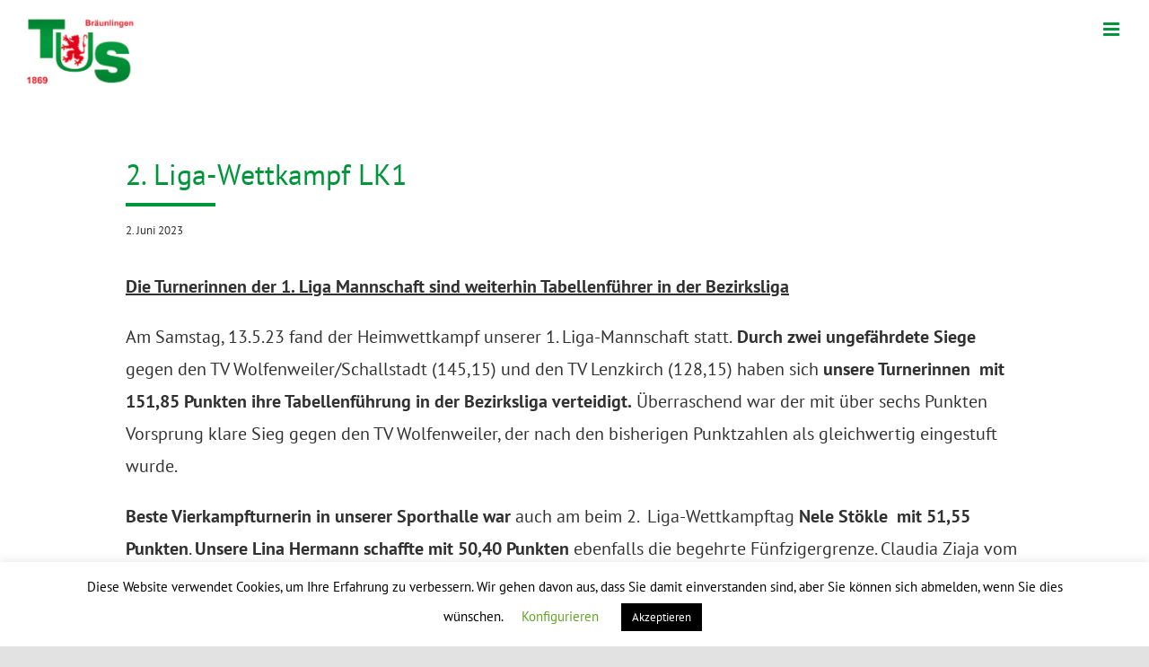

--- FILE ---
content_type: text/css
request_url: https://www.tusbraeunlingen.de/wp-content/themes/Avada-Child-Theme/style.css?ver=6.9
body_size: 27782
content:
/*
Theme Name: Avada Child
Description: Child theme for Avada theme
Author: ThemeFusion
Author URI: https://theme-fusion.com
Template: Avada
Version: 1.0.0
Text Domain:  Avada
*/



/* ####################### Typography ###################### */


@font-face {
    font-family: 'PT-Sans-Bold';
    src: url('fonts/PTSans-Bold.ttf') format('truetype');
    font-weight: bold;
    font-style: normal;
}

.button-archiv {
    font-weight: bold;
}

h1,
h2,
h3,
h4 {
    text-transform: uppercase;
}


#main .fusion-portfolio h2,
#main .post h2,
#wrapper #main .post h2,
#wrapper #main .post-content .fusion-title h2,
#wrapper #main .post-content .title h2,
#wrapper .fusion-title h2,
#wrapper .post-content h2,
#wrapper .title h2,
.fusion-body #main .tribe-tickets .tribe-tickets__title,
.fusion-modal h2,
.fusion-tb-footer h2,
.fusion-tb-page-title-bar h2,
.fusion-widget-area h2,
h2.entry-title,
.fusion-modal h1,
.fusion-tb-footer h1,
.fusion-tb-page-title-bar h1,
.fusion-widget-area h1,
.post-content h1,
.search-page-search-form h1,
.single-tribe_events h1.tribe-events-single-event-title {
    font-size: 22px;
}

.fusion-author .fusion-author-title,
.fusion-body #main .tribe-events .tribe-events-calendar-month__body .tribe-events-calendar-month__day,
.fusion-body #main .tribe-events .tribe-events-calendar-month__body .tribe-events-calendar-month__day-date,
.fusion-body #main .tribe-events .tribe-events-calendar-month__header-column-title,
.fusion-body .tooltipster-base h3,
.fusion-modal .modal-title,
.fusion-modal h3,
.fusion-tb-footer h3,
.fusion-tb-page-title-bar h3,
.fusion-widget-area h3,
.post-content h3,
.project-content h3,
.single-tribe_events #tribe-events-content .tribe-events-event-meta .tribe-events-single-section-title,
.single-tribe_events .fusion-events-featured-image .fusion-events-single-title-content .tribe-events-schedule h3,
.single-tribe_events .fusion-events-featured-image .recurringinfo .event-is-recurring,
.single-tribe_events .fusion-events-featured-image .recurringinfo .tribe-events-cost,
.single-tribe_events .fusion-events-featured-image .recurringinfo .tribe-events-divider,
.single-tribe_events .fusion-events-featured-image .tribe-events-cost,
.single-tribe_events .fusion-events-featured-image .tribe-events-divider,
.single-tribe_events .tribe-block__venue .tribe-block__venue__meta .tribe-block__venue__name h3 {
    font-size: 18px;
}

#tribe-events-content .tribe-events-tooltip .entry-title,
#tribe-events-content .tribe-events-tooltip .tribe-event-title,
.fusion-carousel-title,
.fusion-content-widget-area .tribe-events-single-section-title,
.fusion-flip-boxes .fusion-flip-box .flip-box-heading-back,
.fusion-modal h4,
.fusion-person .person-author-wrapper .person-name,
.fusion-person .person-author-wrapper .person-title,
.fusion-rollover .fusion-rollover-content .fusion-rollover-title,
.fusion-sharing-box h4,
.fusion-tabs .nav-tabs>li .fusion-tab-heading,
.fusion-tabs-widget .fusion-tabs-nav ul li a,
.fusion-tb-footer h4,
.fusion-tb-page-title-bar h4,
.fusion-theme-sharing-box h4,
.fusion-widget-area h4,
.person-author-wrapper,
.popover .popover-title,
.post-content h4,
.tribe-block__tickets__registration__tickets__header {
    font-size: 18px;
}


@media (min-width: 992px) {

    #main .fusion-portfolio h2,
    #main .post h2,
    #wrapper #main .post h2,
    #wrapper #main .post-content .fusion-title h2,
    #wrapper #main .post-content .title h2,
    #wrapper .fusion-title h2,
    #wrapper .post-content h2,
    #wrapper .title h2,
    .fusion-body #main .tribe-tickets .tribe-tickets__title,
    .fusion-modal h2,
    .fusion-tb-footer h2,
    .fusion-tb-page-title-bar h2,
    .fusion-widget-area h2,
    h2.entry-title,
    .fusion-modal h1,
    .fusion-tb-footer h1,
    .fusion-tb-page-title-bar h1,
    .fusion-widget-area h1,
    .post-content h1,
    .search-page-search-form h1,
    .single-tribe_events h1.tribe-events-single-event-title {
        font-size: 28px;
    }

    .fusion-author .fusion-author-title,
    .fusion-body #main .tribe-events .tribe-events-calendar-month__body .tribe-events-calendar-month__day,
    .fusion-body #main .tribe-events .tribe-events-calendar-month__body .tribe-events-calendar-month__day-date,
    .fusion-body #main .tribe-events .tribe-events-calendar-month__header-column-title,
    .fusion-body .tooltipster-base h3,
    .fusion-modal .modal-title,
    .fusion-modal h3,
    .fusion-tb-footer h3,
    .fusion-tb-page-title-bar h3,
    .fusion-widget-area h3,
    .post-content h3,
    .project-content h3,
    .single-tribe_events #tribe-events-content .tribe-events-event-meta .tribe-events-single-section-title,
    .single-tribe_events .fusion-events-featured-image .fusion-events-single-title-content .tribe-events-schedule h3,
    .single-tribe_events .fusion-events-featured-image .recurringinfo .event-is-recurring,
    .single-tribe_events .fusion-events-featured-image .recurringinfo .tribe-events-cost,
    .single-tribe_events .fusion-events-featured-image .recurringinfo .tribe-events-divider,
    .single-tribe_events .fusion-events-featured-image .tribe-events-cost,
    .single-tribe_events .fusion-events-featured-image .tribe-events-divider,
    .single-tribe_events .tribe-block__venue .tribe-block__venue__meta .tribe-block__venue__name h3 {
        font-size: 24px;
    }

    #tribe-events-content .tribe-events-tooltip .entry-title,
    #tribe-events-content .tribe-events-tooltip .tribe-event-title,
    .fusion-carousel-title,
    .fusion-content-widget-area .tribe-events-single-section-title,
    .fusion-flip-boxes .fusion-flip-box .flip-box-heading-back,
    .fusion-modal h4,
    .fusion-person .person-author-wrapper .person-name,
    .fusion-person .person-author-wrapper .person-title,
    .fusion-rollover .fusion-rollover-content .fusion-rollover-title,
    .fusion-sharing-box h4,
    .fusion-tabs .nav-tabs>li .fusion-tab-heading,
    .fusion-tabs-widget .fusion-tabs-nav ul li a,
    .fusion-tb-footer h4,
    .fusion-tb-page-title-bar h4,
    .fusion-theme-sharing-box h4,
    .fusion-widget-area h4,
    .person-author-wrapper,
    .popover .popover-title,
    .post-content h4,
    .tribe-block__tickets__registration__tickets__header {
        font-size: 22px;
    }

}

/*##########################################################################*/



@media (min-width: 1400px) {

    #main .fusion-portfolio h2,
    #main .post h2,
    #wrapper #main .post h2,
    #wrapper #main .post-content .fusion-title h2,
    #wrapper #main .post-content .title h2,
    #wrapper .fusion-title h2,
    #wrapper .post-content h2,
    #wrapper .title h2,
    .fusion-body #main .tribe-tickets .tribe-tickets__title,
    .fusion-modal h2,
    .fusion-tb-footer h2,
    .fusion-tb-page-title-bar h2,
    .fusion-widget-area h2,
    h2.entry-title,
    .fusion-modal h1,
    .fusion-tb-footer h1,
    .fusion-tb-page-title-bar h1,
    .fusion-widget-area h1,
    .post-content h1,
    .search-page-search-form h1,
    .single-tribe_events h1.tribe-events-single-event-title {
        font-size: 40px;
    }

    .fusion-author .fusion-author-title,
    .fusion-body #main .tribe-events .tribe-events-calendar-month__body .tribe-events-calendar-month__day,
    .fusion-body #main .tribe-events .tribe-events-calendar-month__body .tribe-events-calendar-month__day-date,
    .fusion-body #main .tribe-events .tribe-events-calendar-month__header-column-title,
    .fusion-body .tooltipster-base h3,
    .fusion-modal .modal-title,
    .fusion-modal h3,
    .fusion-tb-footer h3,
    .fusion-tb-page-title-bar h3,
    .fusion-widget-area h3,
    .post-content h3,
    .project-content h3,
    .single-tribe_events #tribe-events-content .tribe-events-event-meta .tribe-events-single-section-title,
    .single-tribe_events .fusion-events-featured-image .fusion-events-single-title-content .tribe-events-schedule h3,
    .single-tribe_events .fusion-events-featured-image .recurringinfo .event-is-recurring,
    .single-tribe_events .fusion-events-featured-image .recurringinfo .tribe-events-cost,
    .single-tribe_events .fusion-events-featured-image .recurringinfo .tribe-events-divider,
    .single-tribe_events .fusion-events-featured-image .tribe-events-cost,
    .single-tribe_events .fusion-events-featured-image .tribe-events-divider,
    .single-tribe_events .tribe-block__venue .tribe-block__venue__meta .tribe-block__venue__name h3 {
        font-size: 36px;
    }

    #tribe-events-content .tribe-events-tooltip .entry-title,
    #tribe-events-content .tribe-events-tooltip .tribe-event-title,
    .fusion-carousel-title,
    .fusion-content-widget-area .tribe-events-single-section-title,
    .fusion-flip-boxes .fusion-flip-box .flip-box-heading-back,
    .fusion-modal h4,
    .fusion-person .person-author-wrapper .person-name,
    .fusion-person .person-author-wrapper .person-title,
    .fusion-rollover .fusion-rollover-content .fusion-rollover-title,
    .fusion-sharing-box h4,
    .fusion-tabs .nav-tabs>li .fusion-tab-heading,
    .fusion-tabs-widget .fusion-tabs-nav ul li a,
    .fusion-tb-footer h4,
    .fusion-tb-page-title-bar h4,
    .fusion-theme-sharing-box h4,
    .fusion-widget-area h4,
    .person-author-wrapper,
    .popover .popover-title,
    .post-content h4,
    .tribe-block__tickets__registration__tickets__header {
        font-size: 28px;
    }

}

/*########################### Typo ENDE ##################################*/

/*########################### Header #####################################*/

.fusion-main-menu>ul>li>a,
.fusion-vertical-menu-widget ul.menu li a {

    text-transform: uppercase;
}

.fusion-main-menu>ul>li.current_page_item>a,
.fusion-vertical-menu-widget ul.menu li.current_page_item a {

    font-family: 'PT-Sans-Bold';
}

body:not(.fusion-header-layout-v6).fusion-top-header .fusion-main-menu>ul>li:not(.fusion-menu-item-button)>a.fusion-bottombar-highlight:not(.fusion-main-menu-icon)::after {
    top: calc(96%);
}

.fusion-main-menu .fusion-dropdown-menu .sub-menu li a:hover {
    color: #00953b;
}

.fusion-main-menu .fusion-dropdown-menu .sub-menu li a {
    text-transform: uppercase;
}

/*################# Responsive Naviagtion #####################*/
@media (max-width: 992px) {

	.fusion-button-text-left{
		padding:10px 25px;
		background-color: #00953b;
		color: #fff;
	}
	.fusion-mobile-nav-holder > ul > li.fusion-mobile-nav-item > a,
	.fusion-mobile-nav-holder > ul li a {
		text-transform: uppercase;
	}
	.fusion-mobile-menu-text-align-center li.fusion-mobile-nav-item li a::before {
		display: none !important;
	}
	.fusion-mobile-menu-text-align-center li.fusion-mobile-nav-item li a{
		border:none !important;
		font-size: 18px;
	}
	.fusion-mobile-menu-icons a {
		font-size: 40px;
		margin-top: 15px;
	}

	.fusion-mobile-current-nav-item > a {
	font-weight: bold;
}
}


#mobile-menu-top-menu{
	padding-bottom: 30px;
}

#mobile-menu-top-menu li:last-child a{
	padding-top: 15px;
	border:none !important;
}
/*###################### Header ENDE ############################*/


/*####################### Slider ###############################*/
#sliders-container{
	max-width: 1920px;
	margin:0 auto;
}

.tfs-slider .slide-content-container {
    position: absolute;
    top: 88%;
    width: 100%;
    padding-left: 0 !important;
    padding-right: 0 !important;
}

.fusion-title-sc-wrapper {
    width: 100%;
}

.tfs-slider .slide-content-container .heading {
    margin: 0;
}

.tfs-slider .flex-control-nav {
    bottom: -50px !important;
    z-index: 10000;
}

.fusion-title-sc-wrapper {
    padding-bottom: 15px;
    background-color: rgba(0, 149, 59, 0.6) !important;
}

.tfs-slider .slide-content-container .with-bg .fusion-title-sc-wrapper {
    padding: 3px 15px 10px 15px !important;
}

.main-flex {
    overflow: visible;
}

.flex-control-paging li a {
    width: 15px;
    height: 15px;
    background: rgba(0, 149, 59, 1);
    border-radius: 20px;
    border: 2px solid rgba(0, 149, 59, 1);
    box-shadow: none;
}

#fusion-slider-3 .flex-control-paging li a {
    background: rgba(255, 255, 255, 1);
}

#fusion-slider-3 .flex-control-paging li a.flex-active {
    background: rgba(0, 149, 59, 1) !important;
}


/* Medium devices (tablets, 768px and up)*/
@media (min-width: 768px) {

    .tfs-slider .slide-content-container {
        top: 90%;
    }
}

/* Large devices (desktops, 992px and up)*/

@media (min-width: 992px) {
    .tfs-slider .slide-content-container {
       top:91%;
    }
}


/* X-Large devices (large desktops, 1200px and up)*/
@media (min-width: 1200px) {
    .tfs-slider .slide-content-container {
        top: 92%;
    }
}

/* XX-Large devices (larger desktops, 1400px and up)*/

@media (min-width: 1400px) {
    .tfs-slider .slide-content-container {
        top: 92%;
    }
}


@media (max-width: 992px) {
.fusion-title h3{
	font-size: 18px !important;
	line-height: 1.6 !important;
	text-transform: none;
	position: relative;
	bottom:10px;
}
.tfs-slider .slide-content-container .with-bg .fusion-title-sc-wrapper {
    padding: 3px 5px 10px 5px !important;
}

}

/*###################### Slider ENDE ############################*/




/*###################### Content #################################*/

#main {
    padding-top: 0 !important;
    padding-bottom: 0 !important;
    max-width:1920px !important;
    margin:0 auto;

}



html:not(.avada-has-site-width-percent) #main,
html:not(.avada-has-site-width-percent) .fusion-footer-copyright-area,
html:not(.avada-has-site-width-percent) .fusion-footer-widget-area,
html:not(.avada-has-site-width-percent) .fusion-sliding-bar-position-bottom .fusion-sliding-bar,
html:not(.avada-has-site-width-percent) .fusion-sliding-bar-position-top .fusion-sliding-bar,
html:not(.avada-has-site-width-percent) .tfs-slider .slide-content-container {
    padding-left: 120px;
    padding-right: 120px;
}

.avada-page-titlebar-wrapper {
    display: none;
}

.fusion-separator {
    margin-bottom: 1.5em;
}


.fusion-column-wrapper {
    position: relative;
}

.sportarten-card-title {
    position: absolute;
    bottom: 0;
    background: rgba(0, 149, 59, 0.7);
    width: 100%;
    max-width: 500px;
}

.sportarten-card-title p,
.sportarten-card-title a {
    color: #fff;
    width: 100%;
    max-width: 500px;
    text-align: center !important;
    font-size: 16px;
    font-weight: normal;
    padding: 10px;
    margin: 0;
}
  @media (max-width: 1700px) {

      /* Column Width */
      .sportarten-card-container .fusion-column-wrapper {
          margin-right: 40px !important;
          margin-left: 40px !important;
      }
  }

  @media (max-width: 1399.98px) {

      /* Column Width */
      .sportarten-card-container .fusion-column-wrapper {
          margin-right: 25px !important;
          margin-left: 25px !important;
      }
  }


  @media (max-width: 992px) {

      /* Column Width */
      .sportarten-card-container .fusion-column-wrapper {
          width: auto;
          max-width: 500px;
          margin: 0 auto !important;
      }
  }

/*
html.avada-is-100-percent-template #main.width-100 {
	padding-left: 30px !important;
	padding-right: 30px !important;
}

@media (min-width: 1200px) {
	html.avada-is-100-percent-template #main.width-100 {
	padding-left: 60px !important;
	padding-right: 60px !important;
}

}
@media (min-width: 1400px) {}
@media (min-width: 1700px) {
	 html.avada-is-100-percent-template #main.width-100 {
		padding-left: 120px !important;
		padding-right: 120px !important;
	}

}
*/
/*################ NEWS ##############################*/

.blog-card-container .container-headline {}
.fusion-post-title{
	margin-top: 60px !important;
}

.headline-separator {
    margin-bottom: 60px !important;
}

.fusion-rollover {
    display: none;
}

.fusion-post-content-wrapper {
    padding: 25px 25px 30px 25px !important;
    background-color: #E5F4EB;
    position: relative;
}

.fusion-post-content {
    background-color: #fff;
    padding: 25px;
    -webkit-box-shadow: 0px 4px 10px 0px rgba(112, 112, 112, 0.5);
    -moz-box-shadow: 0px 4px 10px 0px rgba(112, 112, 112, 0.5);
    box-shadow: 0px 4px 10px 0px rgba(112, 112, 112, 0.5);
}


.fusion-post-content h2,
.fusion-post-content h2 a {
    font-size: 26px !important;
}


.fusion-blog-shortcode .fusion-read-more::after {
    content: '' !important;
}

.fusion-flexslider {
    z-index: 500;
}

.fusion-read-more,
.fusion-button-text,
.menu-text .fusion-button-text-left {
    font-weight: bold !important;
}

.fusion-post-content-wrapper .fusion-read-more {
    padding: 13px 29px !important;
    line-height: 17px;
    font-size: 14px;
    border-radius: 0px;
    text-transform: uppercase;
    background: #00953b !important;
    color: #ffffff !important;
    border-color: #ffffff;
}

.fusion-blog-layout-grid .fusion-meta-info .fusion-alignleft,
.fusion-blog-layout-timeline .fusion-meta-info .fusion-alignleft {
    width: 100% !important;
}

.fusion-blog-archive .sep-double {
    border-bottom: none !important;
}

.fusion-blog-archive .fusion-content-sep.sep-double,
.fusion-blog-archive .fusion-separator-border.sep-double,
.fusion-blog-archive .fusion-separator.sep-double {
    height: 1px;
    border-bottom-width: 1px;
    border-top-width: 1px;
    border-bottom-style: none;
    border-top-style: none;
    border: none;
    border-top: 1px solid #e6e6e6;
}

.fusion-read-more::after {
    content: "";
    display: none;
}

.fusion-post-title {
    color: #00953b !important;
    padding-bottom: 15px !important;
    position: relative;

}

.fusion-post-title::after {
    content: "";
    position: absolute;
    bottom: 0;
    left: 0;
    width: 100px;
    height: 4px;
    background-image: url('images/border.png');
}

.fusion-post-title-meta-wrap {
    margin-left: 20px !important;
}

.fusion-post-title-meta-wrap .fusion-meta-info {
    margin-top: 30px;
    border: none !important;
}


.tus__termine-container .fusion-row .fusion-flex-column .fusion-column-wrapper:not(.fusion-flex-column-wrapper-legacy) {
		justify-content:flex-start;
		flex-direction: row;
}

.tus__termine-container .fusion-events-thumbnail{
	margin-right: 35px;
	max-width: 33%;
}
.tus__termine-container .fusion-events-content-wrapper{
	max-width: 66%;
}
.tus__termine-container .fusion-events-post {
	padding: 35px 20px !important;
	border-bottom: 3px solid #fff !important;
	}
.fusion-events-meta h2{
	font-size: 24px !important;
}


/*######################### Elemente ###################*/
.mitglied-container-row {
    position: relative;
    z-index: 100;
}

.button__mitglied {
    padding: 0;
    display: flex;
    max-width: 420px;
    position: absolute;
    bottom: -35px;
    left: 65px;
    z-index: 200;
}

.button__mitglied .fusion-button-text {
    font-family: 'PT-Sans-Bold';
    font-size: 18px;
    padding: 15px;
}

.button__mitglied .button-icon-right {
    padding: 15px;
    border-left: 1px solid #fff;
    flex-grow: 1;
    margin-left: 0;
}

.tus__social-icon-bar {
    margin: 30px 0;
}

.fusion-social-networks .fusion-social-network-icon {
    border: 1px #707070 solid;
    border-radius: 50%;
    padding: 10px;
}

@media (min-width: 992px) {

    .button__mitglied {
        left: 160px;
    }

    .button__mitglied .fusion-button-text {
        font-family: 'PT-Sans-Bold';
        font-size: 24px;
        padding: 25px;
    }

    .button__mitglied .button-icon-right {
        padding: 25px;
    }
}

@media (min-width: 1200px) {
    .button__mitglied .fusion-button-text {
        font-family: 'PT-Sans-Bold';
        font-size: 36px;
    }
}

/*######################## Elemenet ENDE ########################*/

/* ####################### Zitate ###############################*/
.tus__zitate .company-name {
    color: #00953b !important;
}

.fusion-testimonials .testimonial-pagination a {
    height: 15px;
    width: 15px;
    border: 1px solid #00953b !important;
}

.fusion-testimonials a:hover,
.fusion-testimonials .activeSlide {
    background-color: #00953b !important;
}


.fusion-testimonials.clean blockquote q>p:nth-child(2) {
    padding: 35px 0 0 0;
}

.mitglied-container-content .tst-row {
    overflow: hidden;
    position: relative;
}

.mitglied-container-content .tst-col-left,
.mitglied-container-content .tst-col-right {
    width: 100%;
    float: none;
    padding: 0 50px;
}

.mitglied-container-content .tst-col-left {
    text-align: center;
}

.mitglied-container-content .tst-col-right {
    position: relative;
    padding: 50px;
}

.mitglied-container-content .tst-col-right img {
    position: static;
    left: 0;
    top: 0;
    float: left;
    margin-right: 15px;
}



@media (min-width: 1200px) {

    .mitglied-container-content .tst-col-left {
        text-align: right;
    }

    .mitglied-container-content .tst-col-left,
    .mitglied-container-content .tst-col-right {
        width: 50%;
        float: left;
    }

    .mitglied-container-content .tst-col-right img {
        position: absolute;
        left: -100px;
        top: 10px;
    }

}
@media (max-width: 1400px) {
	.sportarten-container-zitate img.alignleft{
		float: none;
		clear: both;
		display: block;
		margin-left: auto;
		margin-right: auto;
		text-align: center;
	}

}

/* ####################### Zitate ###############################*/

/*######################## Formulare ############################*/

form label {
    color: #00953b;
    font-weight: bold;
}

.text-nachricht input {
    min-height: 200px;
}

.wpcf7-submit {
    float: right !important;
	font-weight: bold !important;
}

.form_half {
width: 49.5%;
float: left;
padding:12px 0px;
margin-right: 1%;
}


@media (min-width: 1400px) {
    .form-row {
        overflow: hidden;
    }

    .form-row p  {
width: 49.5%;
float: left;
padding:12px 0px;
margin-right: 1%;
    }

    .form-textarea p,
    .form-submit p {
        width: 95%;
    }
}

/*######################## Formulare ENDE ############################*/

/*######################## Personen ##################################*/
.bg-color-personen-container {
    background-size: 100% 100% !important;
    padding-top: 60px !important;

}
.person-author-wrapper span{
	font-size: 20px !important;
    font-family: 'PT-Sans-Bold';
}

@media (min-width: 992px) {
    .bg-color-personen-container {
        background-size: 100% 160px !important;
    }
}

    @media (min-width: 1200px) {
        .bg-color-personen-container {
            background-size: 100% 200px !important;
            padding-top: 80px !important;
        }

    }

    @media (min-width: 1400px) {
        .bg-color-personen-container {
            background-size: 100% 250px !important;
            padding-top: 100px !important;

        }
    }

/*######################## Personen ENDE #############################*/


/*######################## Footer ######################################*/

.footer-content ul{
	width: 100%;
	overflow: hidden;
	list-style: none;
	padding: 0 !important;
}

.footer-content ul li{
	float: none;
	margin-right: 0;
	margin-bottom: 10px;
	width: 100%;
	text-align: center;
	padding:0 !important;
}
.footer-content ul li p,
.footer-content ul li a{
	width: 100%
	text-align: center;
	padding: 0;
	margin: 0;

}
.footer-content .footer-pipeline{
	display: none;
	}

@media (min-width: 1200px) {
	.footer-content .footer-pipeline{
		display: inline-block;
		padding-left: 10px;
	}
	.footer-content ul li{
		float:left;
		margin-right: 10px;
		width: auto;
		text-align: left;
	}
}

@media (max-width: 576px) {
		#cookie-law-info-again{
			right: 50px !important;
			}
			.footer-content ul{
				margin-bottom: 35px;
			}
}


/*######################## Footer ENDE #################################*/

    /* Small devices (landscape phones, 576px and up)*/
    @media (min-width: 576px) {}

    /* Medium devices (tablets, 768px and up)*/
    @media (min-width: 768px) {}

    /* Large devices (desktops, 992px and up)*/
    @media (min-width: 992px) {

        .sportarten-card-title p,
        .sportarten-card-title a {
            font-size: 22px;
            font-weight: normal;
        }
    }

    /* X-Large devices (large desktops, 1200px and up)*/
    @media (min-width: 1200px) {}

    /* XX-Large devices (larger desktops, 1400px and up)*/
    @media (min-width: 1400px) {

        .sportarten-card-title p,
        .sportarten-card-title a {
            font-size: 30px;
            font-weight: bold;
        }
    }

    /* XX-Large devices (larger desktops, 1400px and up)*/
    @media (min-width: 1600px) {

        .sportarten-card-title p,
        .sportarten-card-title a {
            font-size: 40px;
        }

        .fusion-post-content {
            position: relative;
            top: -120px !important;
            z-index: 1000;
        }

        .fusion-post-content-wrapper {
            padding: 40px 40px 60px 40px !important;
        }

        .fusion-post-content {
            padding: 35px;
        }
    }


    @media (max-width: 1700px) {

        #side-header .fusion-main-menu>ul>li>a,
        #side-header .side-header-content,
        .fusion-header-wrapper .fusion-row {
            padding-left: 30px;
            padding-right: 30px;
        }

        .fusion-main-menu>ul>li>a,
        .fusion-vertical-menu-widget ul.menu li a,
        .side-nav li a,
        body:not(.fusion-header-layout-v6) .fusion-is-sticky .fusion-main-menu>ul>li>a,
        .fusion-main-menu .fusion-dropdown-menu .sub-menu li a {
            font-size: 18px;
        }

        .fusion-main-menu>ul>li,
        body:not(.avada-menu-highlight-style-background) .fusion-is-sticky .fusion-main-menu>ul>li:not(:last-child) {
            padding-right: 30px;
        }

        .blog-post-container .fusion-blog-layout-grid .fusion-post-grid {
            padding: 80px 40px !important;
        }
    }

    /* X-Large devices (large desktops, less than 1400px)*/
    @media (max-width: 1399.98px) {

        .fusion-main-menu>ul>li>a,
        .fusion-vertical-menu-widget ul.menu li a,
        .side-nav li a,
        body:not(.fusion-header-layout-v6) .fusion-is-sticky .fusion-main-menu>ul>li>a,
        .fusion-main-menu .fusion-dropdown-menu .sub-menu li a {
            font-size: 16px;
        }

        .fusion-main-menu>ul>li,
        body:not(.avada-menu-highlight-style-background) .fusion-is-sticky .fusion-main-menu>ul>li:not(:last-child) {
            padding-right: 20px;
        }

        .blog-post-container .fusion-blog-layout-grid .fusion-post-grid {
            padding: 80px 25px !important;
        }
    }

    /* Large devices (desktops, less than 1200px)*/
    @media (max-width: 1199.98px) {

        .fusion-main-menu>ul>li>a,
        .fusion-vertical-menu-widget ul.menu li a,
        .side-nav li a,
        body:not(.fusion-header-layout-v6) .fusion-is-sticky .fusion-main-menu>ul>li>a,
        .fusion-main-menu .fusion-dropdown-menu .sub-menu li a {
            font-size: 14px;
        }

        .fusion-main-menu>ul>li,
        body:not(.avada-menu-highlight-style-background) .fusion-is-sticky .fusion-main-menu>ul>li:not(:last-child) {
            padding-right: 15px;
        }

        #side-header .fusion-main-menu>ul>li>a,
        #side-header .side-header-content,
        .fusion-header-wrapper .fusion-row {
            padding-left: 0px;
            padding-right: 0px;
        }

        .fusion-main-menu .sub-menu {
            width: 200px;
        }

    }

    /* Medium devices (tablets, less than 992px)*/
    @media (max-width: 991.98px) {

    	.fusion-blog-layout-grid-3 .fusion-post-grid,
    	.fusion-blog-layout-grid-4 .fusion-post-grid,
    	.fusion-blog-layout-grid-5 .fusion-post-grid {
			width: 100% !important;
		}
		.blog-post-container .fusion-blog-layout-grid .fusion-post-grid {
		padding: 40px 0 !important;
	}
	.mitglied-container-content .tst-col-right {
		padding: 25px 0 !important;
	}
    }

